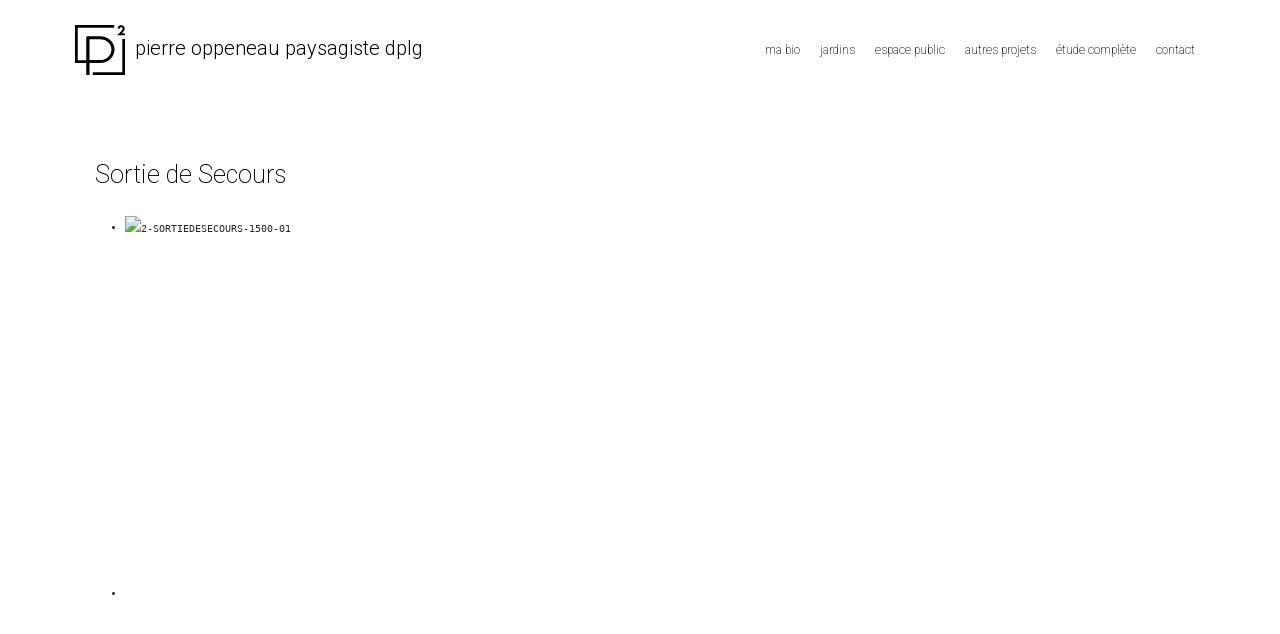

--- FILE ---
content_type: text/css
request_url: https://pop-dplg.com/templates/yoo_katana/css/custom.css
body_size: 397
content:
/* Copyright (C) YOOtheme GmbH, YOOtheme Proprietary Use License (http://www.yootheme.com/license) */

/* ========================================================================
  CSS Patrissia Design - Mars 2019
 ========================================================================== */


.uk-navbar-nav li a {text-transform:uppercase; font-size:12px !important;}



.uk-navbar-nav > li > a::before {
    height: 0;
}


.uk-nav-sub li a {font-size: 11px !important; text-transform:none; font-family:'Muli'}

.uk-nav-header:not(:first-child) {

    margin-top: 0px;

}


a i.uk-icon-search,
div.uk-text-center.uk-margin-bottom-large.tm-block.tm-block-primary p,
div.uk-text-center.uk-margin-bottom-large.tm-block.tm-block-primary a {color:#000 !important;}


div.uk-text-center.uk-margin-bottom-large.tm-block.tm-block-primary {background:white; padding: 10px 0 !important; }

div.wk-slideshow.wk-slideshow-inside {margin-bottom:100px;}

div.wk-slideshow.wk-slideshow-inside .nav {
    bottom: -70px;
}

.uk-nav ul a {

    padding: 1px 0;

}

.uk-dropdown {top: 65px; padding: 2px 15px 10px 15px;}
  
ul.uk-nav-sub {

    padding: 0 0 0 10px;

}

--- FILE ---
content_type: application/javascript
request_url: https://pop-dplg.com/templates/yoo_katana/warp/vendor/uikit/js/uikit.js
body_size: 13899
content:
(function(core){if(typeof define=="function"&&define.amd){define("uikit",function(){var uikit=window.UIkit||core(window,window.jQuery,window.document);uikit.load=function(res,req,onload,config){var resources=res.split(","),load=[],i,base=(config.config&&config.config.uikit&&config.config.uikit.base?config.config.uikit.base:"").replace(/\/+$/g,"");if(!base){throw new Error("Please define base path to UIkit in the requirejs config.")}for(i=0;i<resources.length;i+=1){var resource=resources[i].replace(/\./g,"/");load.push(base+"/components/"+resource)}req(load,function(){onload(uikit)})};return uikit})}if(!window.jQuery){throw new Error("UIkit requires jQuery")}if(window&&window.jQuery){core(window,window.jQuery,window.document)}})(function(global,$,doc){"use strict";var UI={},_UI=window.UIkit;UI.version="2.15.0";UI._prefix="uk";UI.noConflict=function(prefix){if(_UI){window.UIkit=_UI;$.UIkit=_UI;$.fn.uk=_UI.fn}if(prefix){}UI._prefix=prefix;return UI};UI.prefix=function(str){return typeof str=="string"?str.replace(/@/g,UI._prefix):str};UI.$=function(){if(arguments[0]&&typeof arguments[0]=="string"){arguments[0]=UI.prefix(arguments[0])}var obj=$.apply($,arguments),i;if(!obj.length){return obj}["find","filter","closest","attr","parent","parents","children","addClass","removeClass","toggleClass","hasClass","is","on","one"].forEach(function(m){var method=obj[m],result,collections=["find","filter","parent","parents","children","closest"];obj[m]=function(){for(i=0;i<arguments.length;i++){if(typeof arguments[i]=="string"){arguments[i]=UI.prefix(arguments[i])}}result=method.apply(this,arguments);return collections.indexOf(m)>-1?UI.$(result):result};return obj});return obj};UI.$doc=UI.$(document);UI.$win=UI.$(window);UI.$html=UI.$("html");UI.fn=function(command,options){var args=arguments,cmd=command.match(/^([a-z\-]+)(?:\.([a-z]+))?/i),component=cmd[1],method=cmd[2];if(!UI[component]){$.error("UIkit component ["+component+"] does not exist.");return this}return this.each(function(){var $this=$(this),data=$this.data(component);if(!data)$this.data(component,data=UI[component](this,method?undefined:options));if(method)data[method].apply(data,Array.prototype.slice.call(args,1))})};UI.support={};UI.support.transition=function(){var transitionEnd=function(){var element=doc.body||doc.documentElement,transEndEventNames={WebkitTransition:"webkitTransitionEnd",MozTransition:"transitionend",OTransition:"oTransitionEnd otransitionend",transition:"transitionend"},name;for(name in transEndEventNames){if(element.style[name]!==undefined)return transEndEventNames[name]}}();return transitionEnd&&{end:transitionEnd}}();UI.support.animation=function(){var animationEnd=function(){var element=doc.body||doc.documentElement,animEndEventNames={WebkitAnimation:"webkitAnimationEnd",MozAnimation:"animationend",OAnimation:"oAnimationEnd oanimationend",animation:"animationend"},name;for(name in animEndEventNames){if(element.style[name]!==undefined)return animEndEventNames[name]}}();return animationEnd&&{end:animationEnd}}();UI.support.requestAnimationFrame=window.requestAnimationFrame||window.webkitRequestAnimationFrame||window.mozRequestAnimationFrame||window.msRequestAnimationFrame||window.oRequestAnimationFrame||function(callback){setTimeout(callback,1e3/60)};UI.support.touch="ontouchstart"in window&&navigator.userAgent.toLowerCase().match(/mobile|tablet/)||global.DocumentTouch&&document instanceof global.DocumentTouch||global.navigator.msPointerEnabled&&global.navigator.msMaxTouchPoints>0||global.navigator.pointerEnabled&&global.navigator.maxTouchPoints>0||false;UI.support.mutationobserver=global.MutationObserver||global.WebKitMutationObserver||null;UI.Utils={};UI.Utils.str2json=function(str){return str.replace(/([\$\w]+)\s*:/g,function(_,$1){return'"'+$1+'":'}).replace(/'([^']+)'/g,function(_,$1){return'"'+$1+'"'})};UI.Utils.debounce=function(func,wait,immediate){var timeout;return function(){var context=this,args=arguments;var later=function(){timeout=null;if(!immediate)func.apply(context,args)};var callNow=immediate&&!timeout;clearTimeout(timeout);timeout=setTimeout(later,wait);if(callNow)func.apply(context,args)}};UI.Utils.removeCssRules=function(selectorRegEx){var idx,idxs,stylesheet,_i,_j,_k,_len,_len1,_len2,_ref;if(!selectorRegEx)return;setTimeout(function(){try{_ref=document.styleSheets;for(_i=0,_len=_ref.length;_i<_len;_i++){stylesheet=_ref[_i];idxs=[];stylesheet.cssRules=stylesheet.cssRules;for(idx=_j=0,_len1=stylesheet.cssRules.length;_j<_len1;idx=++_j){if(stylesheet.cssRules[idx].type===CSSRule.STYLE_RULE&&selectorRegEx.test(stylesheet.cssRules[idx].selectorText)){idxs.unshift(idx)}}for(_k=0,_len2=idxs.length;_k<_len2;_k++){stylesheet.deleteRule(idxs[_k])}}}catch(_error){}},0)};UI.Utils.isInView=function(element,options){var $element=$(element);if(!$element.is(":visible")){return false}var window_left=UI.$win.scrollLeft(),window_top=UI.$win.scrollTop(),offset=$element.offset(),left=offset.left,top=offset.top;options=$.extend({topoffset:0,leftoffset:0},options);if(top+$element.height()>=window_top&&top-options.topoffset<=window_top+UI.$win.height()&&left+$element.width()>=window_left&&left-options.leftoffset<=window_left+UI.$win.width()){return true}else{return false}};UI.Utils.checkDisplay=function(context,initanimation){var elements=UI.$("[data-@-margin], [data-@-grid-match], [data-@-grid-margin], [data-@-check-display]",context||document),animated;if(context&&!elements.length){elements=$(context)}elements.trigger("display.uk.check");if(initanimation){if(typeof initanimation!="string"){initanimation=UI.prefix('[class*="@-animation-"]')}elements.find(initanimation).each(function(){var ele=UI.$(this),cls=ele.attr("class"),anim=cls.match(/uk\-animation\-(.+)/);ele.removeClass(anim[0]).width();ele.addClass(anim[0])})}return elements};UI.Utils.options=function(string){if($.isPlainObject(string))return string;var start=string?string.indexOf("{"):-1,options={};if(start!=-1){try{options=JSON.parse(UI.Utils.str2json(string.substr(start)))}catch(e){}}return options};UI.Utils.animate=function(element,cls){var d=$.Deferred();element=UI.$(element);cls=UI.prefix(cls);element.css("display","none").addClass(cls).one(UI.support.animation.end,function(){element.removeClass(cls);d.resolve()}).width();element.css("display","");return d.promise()};UI.Utils.uid=function(prefix){return(prefix||"id")+(new Date).getTime()+"RAND"+Math.ceil(Math.random()*1e5)};UI.Utils.template=function(str,data){var tokens=str.replace(/\n/g,"\\n").replace(/\{\{\{\s*(.+?)\s*\}\}\}/g,"{{!$1}}").split(/(\{\{\s*(.+?)\s*\}\})/g),i=0,toc,cmd,prop,val,fn,output=[],openblocks=0;while(i<tokens.length){toc=tokens[i];if(toc.match(/\{\{\s*(.+?)\s*\}\}/)){i=i+1;toc=tokens[i];cmd=toc[0];prop=toc.substring(toc.match(/^(\^|\#|\!|\~|\:)/)?1:0);switch(cmd){case"~":output.push("for(var $i=0;$i<"+prop+".length;$i++) { var $item = "+prop+"[$i];");openblocks++;break;case":":output.push("for(var $key in "+prop+") { var $val = "+prop+"[$key];");openblocks++;break;case"#":output.push("if("+prop+") {");openblocks++;break;case"^":output.push("if(!"+prop+") {");openblocks++;break;case"/":output.push("}");openblocks--;break;case"!":output.push("__ret.push("+prop+");");break;default:output.push("__ret.push(escape("+prop+"));");break}}else{output.push("__ret.push('"+toc.replace(/\'/g,"\\'")+"');")}i=i+1}fn=new Function("$data",["var __ret = [];","try {","with($data){",!openblocks?output.join(""):'__ret = ["Not all blocks are closed correctly."]',"};","}catch(e){__ret = [e.message];}",'return __ret.join("").replace(/\\n\\n/g, "\\n");',"function escape(html) { return String(html).replace(/&/g, '&amp;').replace(/\"/g, '&quot;').replace(/</g, '&lt;').replace(/>/g, '&gt;');}"].join("\n"));return data?fn(data):fn};UI.Utils.events={};UI.Utils.events.click=UI.support.touch?"tap":"click";window.UIkit=UI;$.UIkit=UI;$.fn.uk=UI.fn;UI.langdirection=UI.$html.attr("dir")=="rtl"?"right":"left";UI.components={};UI.component=function(name,def){var fn=function(element,options){var $this=this;this.UIkit=UI;this.element=element?UI.$(element):null;this.options=$.extend(true,{},this.defaults,options);this.plugins={};if(this.element){this.element.data(name,this)}this.init();(this.options.plugins.length?this.options.plugins:Object.keys(fn.plugins)).forEach(function(plugin){if(fn.plugins[plugin].init){fn.plugins[plugin].init($this);$this.plugins[plugin]=true}});this.trigger("init.uk.component",[name,this]);return this};fn.plugins={};$.extend(true,fn.prototype,{defaults:{plugins:[]},boot:function(){},init:function(){},on:function(a1,a2,a3){return UI.$(this.element||this).on(a1,a2,a3)},one:function(a1,a2,a3){return UI.$(this.element||this).one(a1,a2,a3)},off:function(evt){return UI.$(this.element||this).off(evt)},trigger:function(evt,params){return UI.$(this.element||this).trigger(evt,params)},find:function(selector){return UI.$(this.element?this.element:[]).find(selector)},proxy:function(obj,methods){var $this=this;methods.split(" ").forEach(function(method){if(!$this[method])$this[method]=function(){return obj[method].apply(obj,arguments)}})},mixin:function(obj,methods){var $this=this;methods.split(" ").forEach(function(method){if(!$this[method])$this[method]=obj[method].bind($this)})}},def);this.components[name]=fn;this[name]=function(){var element,options;if(arguments.length){switch(arguments.length){case 1:if(typeof arguments[0]==="string"||arguments[0].nodeType||arguments[0]instanceof jQuery){element=$(arguments[0])}else{options=arguments[0]}break;case 2:element=$(arguments[0]);options=arguments[1];break}}if(element&&element.data(name)){return element.data(name)}return new UI.components[name](element,options)};if(UI.domready){UI.component.boot(name)}return fn};UI.plugin=function(component,name,def){this.components[component].plugins[name]=def};UI.component.boot=function(name){if(UI.components[name].prototype&&UI.components[name].prototype.boot&&!UI.components[name].booted){UI.components[name].prototype.boot.apply(UI,[]);UI.components[name].booted=true}};UI.component.bootComponents=function(){for(var component in UI.components){UI.component.boot(component)}};UI.domObservers=[];UI.domready=false;UI.ready=function(fn){UI.domObservers.push(fn);if(UI.domready){fn(document)}};UI.on=function(a1,a2,a3){if(a1&&a1.indexOf("ready.uk.dom")>-1&&UI.domready){a2.apply(UI.$doc)}return UI.$doc.on(a1,a2,a3)};UI.one=function(a1,a2,a3){if(a1&&a1.indexOf("ready.uk.dom")>-1&&UI.domready){a2.apply(UI.$doc);return UI.$doc}return UI.$doc.one(a1,a2,a3)};UI.trigger=function(evt,params){return UI.$doc.trigger(evt,params)};UI.domObserve=function(selector,fn){if(!UI.support.mutationobserver)return;fn=fn||function(){};UI.$(selector).each(function(){var element=this,$element=UI.$(element);if($element.data("observer")){return}try{var observer=new UI.support.mutationobserver(UI.Utils.debounce(function(mutations){fn.apply(element,[]);$element.trigger("changed.uk.dom")},50));observer.observe(element,{childList:true,subtree:true});$element.data("observer",observer)}catch(e){}})};$(function(){UI.$body=UI.$("body");UI.ready(function(context){UI.domObserve("[data-@-observe]")});UI.on("ready.uk.dom",function(){UI.domObservers.forEach(function(fn){fn(document)});if(UI.domready)UI.Utils.checkDisplay(document)});UI.on("changed.uk.dom",function(e){var ele=e.target;UI.domObservers.forEach(function(fn){fn(ele)});UI.Utils.checkDisplay(ele)});UI.trigger("beforeready.uk.dom");UI.component.bootComponents();setInterval(function(){var memory={x:window.pageXOffset,y:window.pageYOffset},dir;var fn=function(){if(memory.x!=window.pageXOffset||memory.y!=window.pageYOffset){dir={x:0,y:0};if(window.pageXOffset!=memory.x)dir.x=window.pageXOffset>memory.x?1:-1;if(window.pageYOffset!=memory.y)dir.y=window.pageYOffset>memory.y?1:-1;memory={dir:dir,x:window.pageXOffset,y:window.pageYOffset};UI.$doc.trigger("scrolling.uk.document",[memory])}};if(UI.support.touch){UI.$html.on("touchmove touchend MSPointerMove MSPointerUp pointermove pointerup",fn)}if(memory.x||memory.y)fn();return fn}(),15);UI.trigger("ready.uk.dom");if(UI.support.touch){if(navigator.userAgent.match(/(iPad|iPhone|iPod)/g)){UI.$win.on("load orientationchange resize",UI.Utils.debounce(function(){var fn=function(){$(UI.prefix(".@-height-viewport")).css("height",window.innerHeight);return fn};return fn()}(),100))}}UI.trigger("afterready.uk.dom");UI.domready=true});UI.$html.addClass(UI.support.touch?"@-touch":"@-notouch");if(UI.support.touch){var hoverset=false,exclude,selector=".@-overlay, .@-overlay-toggle, .@-caption-toggle, .@-animation-hover, .@-has-hover";UI.$html.on("touchstart MSPointerDown pointerdown",selector,function(){if(hoverset)UI.$(".@-hover").removeClass("@-hover");hoverset=UI.$(this).addClass("@-hover")}).on("touchend MSPointerUp pointerup",function(e){exclude=UI.$(e.target).parents(selector);if(hoverset)hoverset.not(exclude).removeClass("@-hover")})}return UI});(function($){if($.fn.swipeLeft){return}var touch={},touchTimeout,tapTimeout,swipeTimeout,longTapTimeout,longTapDelay=750,gesture;function swipeDirection(x1,x2,y1,y2){return Math.abs(x1-x2)>=Math.abs(y1-y2)?x1-x2>0?"Left":"Right":y1-y2>0?"Up":"Down"}function longTap(){longTapTimeout=null;if(touch.last){touch.el.trigger("longTap");touch={}}}function cancelLongTap(){if(longTapTimeout)clearTimeout(longTapTimeout);longTapTimeout=null}function cancelAll(){if(touchTimeout)clearTimeout(touchTimeout);if(tapTimeout)clearTimeout(tapTimeout);if(swipeTimeout)clearTimeout(swipeTimeout);if(longTapTimeout)clearTimeout(longTapTimeout);touchTimeout=tapTimeout=swipeTimeout=longTapTimeout=null;touch={}}function isPrimaryTouch(event){return event.pointerType==event.MSPOINTER_TYPE_TOUCH&&event.isPrimary}$(function(){var now,delta,deltaX=0,deltaY=0,firstTouch;if("MSGesture"in window){gesture=new MSGesture;gesture.target=document.body}$(document).on("MSGestureEnd gestureend",function(e){var swipeDirectionFromVelocity=e.originalEvent.velocityX>1?"Right":e.originalEvent.velocityX<-1?"Left":e.originalEvent.velocityY>1?"Down":e.originalEvent.velocityY<-1?"Up":null;if(swipeDirectionFromVelocity){touch.el.trigger("swipe");touch.el.trigger("swipe"+swipeDirectionFromVelocity)}}).on("touchstart MSPointerDown pointerdown",function(e){if(e.type=="MSPointerDown"&&!isPrimaryTouch(e.originalEvent))return;firstTouch=e.type=="MSPointerDown"||e.type=="pointerdown"?e:e.originalEvent.touches[0];now=Date.now();delta=now-(touch.last||now);touch.el=$("tagName"in firstTouch.target?firstTouch.target:firstTouch.target.parentNode);if(touchTimeout)clearTimeout(touchTimeout);touch.x1=firstTouch.pageX;touch.y1=firstTouch.pageY;if(delta>0&&delta<=250)touch.isDoubleTap=true;touch.last=now;longTapTimeout=setTimeout(longTap,longTapDelay);if(gesture&&(e.type=="MSPointerDown"||e.type=="pointerdown"||e.type=="touchstart")){gesture.addPointer(e.originalEvent.pointerId)}}).on("touchmove MSPointerMove pointermove",function(e){if(e.type=="MSPointerMove"&&!isPrimaryTouch(e.originalEvent))return;firstTouch=e.type=="MSPointerMove"||e.type=="pointermove"?e:e.originalEvent.touches[0];cancelLongTap();touch.x2=firstTouch.pageX;touch.y2=firstTouch.pageY;deltaX+=Math.abs(touch.x1-touch.x2);deltaY+=Math.abs(touch.y1-touch.y2)}).on("touchend MSPointerUp pointerup",function(e){if(e.type=="MSPointerUp"&&!isPrimaryTouch(e.originalEvent))return;cancelLongTap();if(touch.x2&&Math.abs(touch.x1-touch.x2)>30||touch.y2&&Math.abs(touch.y1-touch.y2)>30){swipeTimeout=setTimeout(function(){touch.el.trigger("swipe");touch.el.trigger("swipe"+swipeDirection(touch.x1,touch.x2,touch.y1,touch.y2));touch={}},0)}else if("last"in touch){if(isNaN(deltaX)||deltaX<30&&deltaY<30){tapTimeout=setTimeout(function(){var event=$.Event("tap");event.cancelTouch=cancelAll;touch.el.trigger(event);if(touch.isDoubleTap){touch.el.trigger("doubleTap");touch={}}else{touchTimeout=setTimeout(function(){touchTimeout=null;touch.el.trigger("singleTap");touch={}},250)}},0)}else{touch={}}deltaX=deltaY=0}}).on("touchcancel MSPointerCancel",cancelAll);$(window).on("scroll",cancelAll)});["swipe","swipeLeft","swipeRight","swipeUp","swipeDown","doubleTap","tap","singleTap","longTap"].forEach(function(eventName){$.fn[eventName]=function(callback){return $(this).on(eventName,callback)}})})(jQuery);(function($,UI){"use strict";var stacks=[];UI.component("stackMargin",{defaults:{cls:"@-margin-small-top"},boot:function(){UI.ready(function(context){UI.$("[data-@-margin]",context).each(function(){var ele=UI.$(this),obj;if(!ele.data("stackMargin")){obj=UI.stackMargin(ele,UI.Utils.options(ele.attr("data-@-margin")))}})})},init:function(){var $this=this;this.columns=this.element.children();if(!this.columns.length)return;UI.$win.on("resize orientationchange",function(){var fn=function(){$this.process()};$(function(){fn();UI.$win.on("load",fn)});return UI.Utils.debounce(fn,20)}());UI.$html.on("changed.uk.dom",function(e){$this.columns=$this.element.children();$this.process()});this.on("display.uk.check",function(e){$this.columns=$this.element.children();if(this.element.is(":visible"))this.process()}.bind(this));stacks.push(this)},process:function(){var $this=this;this.revert();var skip=false,firstvisible=this.columns.filter(":visible:first"),offset=firstvisible.length?firstvisible.position().top+firstvisible.outerHeight()-1:false;if(offset===false)return;this.columns.each(function(){var column=UI.$(this);if(column.is(":visible")){if(skip){column.addClass($this.options.cls)}else{if(column.position().top>=offset){skip=column.addClass($this.options.cls)}}}});return this},revert:function(){this.columns.removeClass(this.options.cls);return this}});UI.ready(function(){var iframes=[],check=function(){iframes.forEach(function(iframe){if(!iframe.is(":visible"))return;var width=iframe.parent().width(),iwidth=iframe.data("width"),ratio=width/iwidth,height=Math.floor(ratio*iframe.data("height"));iframe.css({height:width<iwidth?height:iframe.data("height")})})};UI.$win.on("resize",UI.Utils.debounce(check,15));return function(context){UI.$("iframe.@-responsive-width",context).each(function(){var iframe=$(this);if(!iframe.data("responsive")&&iframe.attr("width")&&iframe.attr("height")){iframe.data("width",iframe.attr("width"));iframe.data("height",iframe.attr("height"));iframe.data("responsive",true);iframes.push(iframe)}});check()}}())})(jQuery,UIkit);(function($,UI){"use strict";UI.component("smoothScroll",{boot:function(){UI.$html.on("click.smooth-scroll.uikit","[data-@-smooth-scroll]",function(e){var ele=UI.$(this);if(!ele.data("smoothScroll")){var obj=UI.smoothScroll(ele,UI.Utils.options(ele.attr("data-@-smooth-scroll")));ele.trigger("click")}return false})},init:function(){var $this=this;this.on("click",function(e){e.preventDefault();scrollToElement(UI.$(this.hash).length?UI.$(this.hash):UI.$("body"),$this.options)})}});function scrollToElement(ele,options){options=$.extend({duration:1e3,transition:"easeOutExpo",offset:0,complete:function(){}},options);var target=ele.offset().top-options.offset,docheight=UI.$doc.height(),winheight=window.innerHeight;if(target+winheight>docheight){target=docheight-winheight}UI.$("html,body").stop().animate({scrollTop:target},options.duration,options.transition).promise().done(options.complete)}UI.Utils.scrollToElement=scrollToElement;if(!$.easing.easeOutExpo){$.easing.easeOutExpo=function(x,t,b,c,d){return t==d?b+c:c*(-Math.pow(2,-10*t/d)+1)+b}}})(jQuery,UIkit);(function($,UI){"use strict";var $win=UI.$win,$doc=UI.$doc,scrollspies=[],checkScrollSpy=function(){for(var i=0;i<scrollspies.length;i++){UI.support.requestAnimationFrame.apply(window,[scrollspies[i].check])}};UI.component("scrollspy",{defaults:{cls:"@-scrollspy-inview",initcls:"@-scrollspy-init-inview",topoffset:0,leftoffset:0,repeat:false,delay:0},boot:function(){$doc.on("scrolling.uk.document",checkScrollSpy);$win.on("resize orientationchange",UI.Utils.debounce(checkScrollSpy,50));UI.ready(function(context){UI.$("[data-@-scrollspy]",context).each(function(){var element=UI.$(this);if(!element.data("scrollspy")){var obj=UI.scrollspy(element,UI.Utils.options(element.attr("data-@-scrollspy")))}})})},init:function(){var $this=this,idle,inviewstate,initinview,fn=function(){var inview=UI.Utils.isInView($this.element,$this.options);if(inview&&!inviewstate){if(idle)clearTimeout(idle);if(!initinview){$this.element.addClass($this.options.initcls);$this.offset=$this.element.offset();initinview=true;$this.trigger("init.uk.scrollspy")}idle=setTimeout(function(){if(inview){$this.element.addClass("@-scrollspy-inview").addClass($this.options.cls).width()}},$this.options.delay);inviewstate=true;$this.trigger("inview.uk.scrollspy")}if(!inview&&inviewstate&&$this.options.repeat){$this.element.removeClass("@-scrollspy-inview").removeClass($this.options.cls);inviewstate=false;$this.trigger("outview.uk.scrollspy")}};fn();this.check=fn;scrollspies.push(this)}});var scrollspynavs=[],checkScrollSpyNavs=function(){for(var i=0;i<scrollspynavs.length;i++){UI.support.requestAnimationFrame.apply(window,[scrollspynavs[i].check])}};UI.component("scrollspynav",{defaults:{cls:"@-active",closest:false,topoffset:0,leftoffset:0,smoothscroll:false},boot:function(){$doc.on("scrolling.uk.document",checkScrollSpyNavs);$win.on("resize orientationchange",UI.Utils.debounce(checkScrollSpyNavs,50));UI.ready(function(context){UI.$("[data-@-scrollspy-nav]",context).each(function(){var element=UI.$(this);if(!element.data("scrollspynav")){var obj=UI.scrollspynav(element,UI.Utils.options(element.attr("data-@-scrollspy-nav")))}})})},init:function(){var ids=[],links=this.find("a[href^='#']").each(function(){ids.push($(this).attr("href"))}),targets=$(ids.join(",")),clsActive=UI.prefix(this.options.cls),clsClosest=UI.prefix(this.options.closest||this.options.closest);var $this=this,inviews,fn=function(){inviews=[];for(var i=0;i<targets.length;i++){if(UI.Utils.isInView(targets.eq(i),$this.options)){inviews.push(targets.eq(i))}}if(inviews.length){var navitems,scrollTop=$win.scrollTop(),target=function(){for(var i=0;i<inviews.length;i++){if(inviews[i].offset().top>=scrollTop){return inviews[i]}}}();if(!target)return;if($this.options.closest){links.closest(clsClosest).removeClass(clsActive);navitems=links.filter("a[href='#"+target.attr("id")+"']").closest(clsClosest).addClass(clsActive)}else{navitems=links.removeClass(clsActive).filter("a[href='#"+target.attr("id")+"']").addClass(clsActive)}$this.element.trigger("inview.uk.scrollspynav",[target,navitems])}};if(this.options.smoothscroll&&UI.smoothScroll){links.each(function(){UI.smoothScroll(this,$this.options.smoothscroll)})}fn();this.element.data("scrollspynav",this);this.check=fn;scrollspynavs.push(this)}})})(jQuery,UIkit);(function(global,$,UI){"use strict";var togglers=[];UI.component("toggle",{defaults:{target:false,cls:"@-hidden",animation:false,duration:200},boot:function(){UI.ready(function(context){UI.$("[data-@-toggle]",context).each(function(){var ele=UI.$(this);if(!ele.data("toggle")){var obj=UI.toggle(ele,UI.Utils.options(ele.attr("data-@-toggle")))}});setTimeout(function(){togglers.forEach(function(toggler){toggler.getTogglers()})},0)})},init:function(){var $this=this;this.getTogglers();this.on("click",function(e){if($this.element.is('a[href="#"]'))e.preventDefault();$this.toggle()});togglers.push(this)},toggle:function(){if(!this.totoggle.length)return;if(this.options.animation&&UI.support.animation){var $this=this,animations=UI.prefix(this.options.animation).split(",");if(animations.length==1){animations[1]=animations[0]}animations[0]=animations[0].trim();animations[1]=animations[1].trim();this.totoggle.css("animation-duration",this.options.duration+"ms");if(this.totoggle.hasClass(this.options.cls)){this.totoggle.toggleClass(this.options.cls);this.totoggle.each(function(){UI.Utils.animate(this,animations[0]).then(function(){$(this).css("animation-duration","");UI.Utils.checkDisplay(this)})})}else{this.totoggle.each(function(){UI.Utils.animate(this,animations[1]+" @-animation-reverse").then(function(){UI.$(this).toggleClass($this.options.cls).css("animation-duration","");UI.Utils.checkDisplay(this)}.bind(this))})}}else{this.totoggle.toggleClass(this.options.cls);UI.Utils.checkDisplay(this.totoggle)}},getTogglers:function(){this.totoggle=this.options.target?UI.$(this.options.target):[]}})})(this,jQuery,UIkit);(function($,UI){"use strict";UI.component("alert",{defaults:{fade:true,duration:200,trigger:".@-alert-close"},boot:function(){UI.$html.on("click.alert.uikit","[data-@-alert]",function(e){var ele=UI.$(this);if(!ele.data("alert")){var alert=UI.alert(ele,UI.Utils.options(ele.attr("data-@-alert")));if(UI.$(e.target).is(alert.options.trigger)){e.preventDefault();alert.close()}}})},init:function(){var $this=this;this.on("click",this.options.trigger,function(e){e.preventDefault();$this.close()})},close:function(){var element=this.trigger("close.uk.alert"),removeElement=function(){this.trigger("closed.uk.alert").remove()}.bind(this);if(this.options.fade){element.css("overflow","hidden").css("max-height",element.height()).animate({height:0,opacity:0,"padding-top":0,"padding-bottom":0,"margin-top":0,"margin-bottom":0},this.options.duration,removeElement)}else{removeElement()}}})})(jQuery,UIkit);(function($,UI){"use strict";UI.component("buttonRadio",{defaults:{target:".@-button"},boot:function(){UI.$html.on("click.buttonradio.uikit","[data-@-button-radio]",function(e){var ele=UI.$(this);if(!ele.data("buttonRadio")){var obj=UI.buttonRadio(ele,UI.Utils.options(ele.attr("data-@-button-radio"))),target=UI.$(e.target);if(target.is(obj.options.target)){target.trigger("click")}}})},init:function(){var $this=this;this.on("click",this.options.target,function(e){var ele=UI.$(this);if(ele.is('a[href="#"]'))e.preventDefault();$this.find($this.options.target).not(ele).removeClass(UI.prefix("@-active")).blur();$this.trigger("change.uk.button",[ele.addClass("@-active")])})},getSelected:function(){return this.find(".@-active")}});UI.component("buttonCheckbox",{defaults:{target:".@-button"},boot:function(){UI.$html.on("click.buttoncheckbox.uikit","[data-@-button-checkbox]",function(e){var ele=UI.$(this);if(!ele.data("buttonCheckbox")){var obj=UI.buttonCheckbox(ele,UI.Utils.options(ele.attr("data-@-button-checkbox"))),target=UI.$(e.target);if(target.is(obj.options.target)){ele.trigger("change.uk.button",[target.toggleClass("@-active").blur()])}}})},init:function(){var $this=this;this.on("click",this.options.target,function(e){if($(this).is('a[href="#"]'))e.preventDefault();$this.trigger("change.uk.button",[UI.$(this).toggleClass("@-active").blur()])})},getSelected:function(){return this.find(".@-active")}});UI.component("button",{defaults:{},boot:function(){UI.$html.on("click.button.uikit","[data-@-button]",function(e){var ele=UI.$(this);if(!ele.data("button")){var obj=UI.button(ele,UI.Utils.options(ele.attr("data-@-button")));ele.trigger("click")}})},init:function(){var $this=this;this.on("click",function(e){if($this.element.is('a[href="#"]'))e.preventDefault();$this.toggle();$this.trigger("change.uk.button",[$this.element.blur().hasClass("@-active")])})},toggle:function(){this.element.toggleClass("@-active")}})})(jQuery,UIkit);(function($,UI){"use strict";var active=false,hoverIdle;UI.component("dropdown",{defaults:{mode:"hover",remaintime:800,justify:false,boundary:UI.$win,delay:0},remainIdle:false,boot:function(){var triggerevent=UI.support.touch?"click":"mouseenter";UI.$html.on(triggerevent+".dropdown.uikit","[data-@-dropdown]",function(e){var ele=UI.$(this);if(!ele.data("dropdown")){var dropdown=UI.dropdown(ele,UI.Utils.options(ele.attr("data-@-dropdown")));if(triggerevent=="click"||triggerevent=="mouseenter"&&dropdown.options.mode=="hover"){dropdown.element.trigger(triggerevent)}if(dropdown.element.find(".@-dropdown").length){e.preventDefault()}}})},init:function(){var $this=this;this.dropdown=this.find(".@-dropdown");this.centered=this.dropdown.hasClass("@-dropdown-center");this.justified=this.options.justify?UI.$(this.options.justify):false;this.boundary=UI.$(this.options.boundary);this.flipped=this.dropdown.hasClass("@-dropdown-flip");if(!this.boundary.length){this.boundary=UI.$win}if(this.options.mode=="click"||UI.support.touch){this.on("click",function(e){var $target=UI.$(e.target);if(!$target.parents(".@-dropdown").length){if($target.is("a[href='#']")||$target.parent().is("a[href='#']")||$this.dropdown.length&&!$this.dropdown.is(":visible")){e.preventDefault()}$target.blur()}if(!$this.element.hasClass("@-open")){$this.show()}else{if($target.is("a:not(.js-@-prevent)")||$target.is(".@-dropdown-close")||!$this.dropdown.find(e.target).length){$this.hide()}}})}else{this.on("mouseenter",function(e){if($this.remainIdle){clearTimeout($this.remainIdle)}if(hoverIdle){clearTimeout(hoverIdle)}hoverIdle=setTimeout($this.show.bind($this),$this.options.delay)}).on("mouseleave",function(){if(hoverIdle){clearTimeout(hoverIdle)}$this.remainIdle=setTimeout(function(){$this.hide()},$this.options.remaintime)}).on("click",function(e){var $target=$(e.target);if($this.remainIdle){clearTimeout($this.remainIdle)}if($target.is("a[href='#']")||$target.parent().is("a[href='#']")){e.preventDefault()}$this.show()})}},show:function(){UI.$html.off("click.outer.dropdown");if(active&&active[0]!=this.element[0]){active.removeClass("@-open")}if(hoverIdle){clearTimeout(hoverIdle)}this.checkDimensions();this.element.addClass("@-open");this.trigger("show.uk.dropdown",[this]);UI.Utils.checkDisplay(this.dropdown,true);active=this.element;this.registerOuterClick()},hide:function(){this.element.removeClass("@-open");this.remainIdle=false;if(active&&active[0]==this.element[0])active=false},registerOuterClick:function(){var $this=this;UI.$html.off("click.outer.dropdown");setTimeout(function(){UI.$html.on("click.outer.dropdown",function(e){if(hoverIdle){clearTimeout(hoverIdle)}var $target=UI.$(e.target);if(active&&active[0]==$this.element[0]&&($target.is("a:not(.js-@-prevent)")||$target.is(".@-dropdown-close")||!$this.dropdown.find(e.target).length)){$this.hide();UI.$html.off("click.outer.dropdown")}})},10)},checkDimensions:function(){if(!this.dropdown.length)return;if(this.justified&&this.justified.length){this.dropdown.css("min-width","")}var $this=this,dropdown=this.dropdown.css("margin-"+UI.langdirection,""),offset=dropdown.show().offset(),width=dropdown.outerWidth(),boundarywidth=this.boundary.width(),boundaryoffset=this.boundary.offset()?this.boundary.offset().left:0;if(this.centered){dropdown.css("margin-"+UI.langdirection,(parseFloat(width)/2-dropdown.parent().width()/2)*-1);offset=dropdown.offset();if(width+offset.left>boundarywidth||offset.left<0){dropdown.css("margin-"+UI.langdirection,"");offset=dropdown.offset()}}if(this.justified&&this.justified.length){var jwidth=this.justified.outerWidth();dropdown.css("min-width",jwidth);if(UI.langdirection=="right"){var right1=boundarywidth-(this.justified.offset().left+jwidth),right2=boundarywidth-(dropdown.offset().left+dropdown.outerWidth());dropdown.css("margin-right",right1-right2)}else{dropdown.css("margin-left",this.justified.offset().left-offset.left)}offset=dropdown.offset()}if(width+(offset.left-boundaryoffset)>boundarywidth){dropdown.addClass("@-dropdown-flip");offset=dropdown.offset()}if(offset.left-boundaryoffset<0){dropdown.addClass("@-dropdown-stack");if(dropdown.hasClass("@-dropdown-flip")){if(!this.flipped){dropdown.removeClass("@-dropdown-flip");offset=dropdown.offset();dropdown.addClass("@-dropdown-flip")}setTimeout(function(){if(dropdown.offset().left-boundaryoffset<0||!$this.flipped&&dropdown.outerWidth()+(offset.left-boundaryoffset)<boundarywidth){dropdown.removeClass("@-dropdown-flip")}},0)}this.trigger("stack.uk.dropdown",[this])}dropdown.css("display","")}})})(jQuery,UIkit);(function($,UI){"use strict";var grids=[];UI.component("gridMatchHeight",{defaults:{target:false,row:true},boot:function(){UI.ready(function(context){UI.$("[data-@-grid-match]",context).each(function(){var grid=UI.$(this),obj;if(!grid.data("gridMatchHeight")){obj=UI.gridMatchHeight(grid,UI.Utils.options(grid.attr("data-@-grid-match")))
}})})},init:function(){var $this=this;this.columns=this.element.children();this.elements=this.options.target?this.find(this.options.target):this.columns;if(!this.columns.length)return;UI.$win.on("resize orientationchange",function(){var fn=function(){$this.match()};$(function(){fn();UI.$win.on("load",fn)});return UI.Utils.debounce(fn,50)}());UI.$html.on("changed.uk.dom",function(e){$this.columns=$this.element.children();$this.elements=$this.options.target?$this.find($this.options.target):$this.columns;$this.match()});this.on("display.uk.check",function(e){if(this.element.is(":visible"))this.match()}.bind(this));grids.push(this)},match:function(){this.revert();var firstvisible=this.columns.filter(":visible:first");if(!firstvisible.length)return;var stacked=Math.ceil(100*parseFloat(firstvisible.css("width"))/parseFloat(firstvisible.parent().css("width")))>=100?true:false,max=0,$this=this;if(stacked)return;if(this.options.row){this.element.width();setTimeout(function(){var lastoffset=false,group=[];$this.elements.each(function(i){var ele=$(this),offset=ele.offset().top;if(offset!=lastoffset&&group.length){$this.matchHeights($(group));group=[];offset=ele.offset().top}group.push(ele);lastoffset=offset});if(group.length){$this.matchHeights($(group))}},0)}else{this.matchHeights(this.elements)}return this},revert:function(){this.elements.css("min-height","");return this},matchHeights:function(elements){if(elements.length<2)return;var max=0;elements.each(function(){max=Math.max(max,$(this).outerHeight())}).each(function(i){var element=$(this),height=max-(element.outerHeight()-element.height());element.css("min-height",height+"px")})}});UI.component("gridMargin",{defaults:{cls:"@-grid-margin"},boot:function(){UI.ready(function(context){UI.$("[data-@-grid-margin]",context).each(function(){var grid=UI.$(this),obj;if(!grid.data("gridMargin")){obj=UI.gridMargin(grid,UI.Utils.options(grid.attr("data-@-grid-margin")))}})})},init:function(){var $this=this;var stackMargin=UI.stackMargin(this.element,this.options)}})})(jQuery,UIkit);(function($,UI){"use strict";var active=false,$html=UI.$html,body;UI.component("modal",{defaults:{keyboard:true,bgclose:true,minScrollHeight:150,center:false},scrollable:false,transition:false,init:function(){if(!body)body=$("body");var $this=this;this.transition=UI.support.transition;this.paddingdir="padding-"+(UI.langdirection=="left"?"right":"left");this.dialog=this.find(".@-modal-dialog");this.on("click",".@-modal-close",function(e){e.preventDefault();$this.hide()}).on("click",function(e){var target=$(e.target);if(target[0]==$this.element[0]&&$this.options.bgclose){$this.hide()}})},toggle:function(){return this[this.isActive()?"hide":"show"]()},show:function(){var $this=this;if(this.isActive())return;if(active)active.hide(true);this.element.removeClass("@-open").show();this.resize();active=this;$html.addClass("@-modal-page").height();this.element.addClass("@-open").trigger("show.uk.modal");UI.Utils.checkDisplay(this.dialog,true);return this},hide:function(force){if(!this.isActive())return;if(!force&&UI.support.transition){var $this=this;this.one(UI.support.transition.end,function(){$this._hide()}).removeClass("@-open")}else{this._hide()}return this},resize:function(){var bodywidth=body.width();this.scrollbarwidth=window.innerWidth-bodywidth;body.css(this.paddingdir,this.scrollbarwidth);this.element.css("overflow-y",this.scrollbarwidth?"scroll":"auto");if(!this.updateScrollable()&&this.options.center){var dh=this.dialog.outerHeight(),pad=parseInt(this.dialog.css("margin-top"),10)+parseInt(this.dialog.css("margin-bottom"),10);if(dh+pad<window.innerHeight){this.dialog.css({top:window.innerHeight/2-dh/2-pad})}else{this.dialog.css({top:""})}}},updateScrollable:function(){var scrollable=this.dialog.find(".@-overflow-container:visible:first");if(scrollable.length){scrollable.css("height",0);var offset=Math.abs(parseInt(this.dialog.css("margin-top"),10)),dh=this.dialog.outerHeight(),wh=window.innerHeight,h=wh-2*(offset<20?20:offset)-dh;scrollable.css("height",h<this.options.minScrollHeight?"":h);return true}return false},_hide:function(){this.element.hide().removeClass("@-open");$html.removeClass("@-modal-page");body.css(this.paddingdir,"");if(active===this)active=false;this.trigger("hide.uk.modal")},isActive:function(){return active==this}});UI.component("modalTrigger",{boot:function(){UI.$html.on("click.modal.uikit","[data-@-modal]",function(e){var ele=UI.$(this);if(ele.is("a")){e.preventDefault()}if(!ele.data("modalTrigger")){var modal=UI.modalTrigger(ele,UI.Utils.options(ele.attr("data-@-modal")));modal.show()}});UI.$html.on("keydown.modal.uikit",function(e){if(active&&e.keyCode===27&&active.options.keyboard){e.preventDefault();active.hide()}});UI.$win.on("resize orientationchange",UI.Utils.debounce(function(){if(active)active.resize()},150))},init:function(){var $this=this;this.options=$.extend({target:$this.element.is("a")?$this.element.attr("href"):false},this.options);this.modal=UI.modal(this.options.target,this.options);this.on("click",function(e){e.preventDefault();$this.show()});this.proxy(this.modal,"show hide isActive")}});UI.modal.dialog=function(content,options){var modal=UI.modal(UI.$(UI.modal.dialog.template).appendTo("body"),options);modal.on("hide.uk.modal",function(){if(modal.persist){modal.persist.appendTo(modal.persist.data("modalPersistParent"));modal.persist=false}modal.element.remove()});setContent(content,modal);return modal};UI.modal.dialog.template='<div class="@-modal"><div class="@-modal-dialog"></div></div>';UI.modal.alert=function(content,options){UI.modal.dialog(['<div class="@-margin @-modal-content">'+String(content)+"</div>",'<div class="@-modal-buttons"><button class="@-button @-button-primary @-modal-close">Ok</button></div>'].join("").replace(/@-/g,UI._prefix+"-").replace(/@-/g,UI._prefix+"-"),$.extend({bgclose:false,keyboard:false},options)).show()};UI.modal.confirm=function(content,onconfirm,options){onconfirm=$.isFunction(onconfirm)?onconfirm:function(){};var modal=UI.modal.dialog(['<div class="@-margin @-modal-content">'+String(content)+"</div>",'<div class="@-modal-buttons"><button class="@-button @-button-primary js-modal-confirm">Ok</button> <button class="@-button @-modal-close">Cancel</button></div>'].join("").replace(/@-/g,UI._prefix+"-"),$.extend({bgclose:false,keyboard:false},options));modal.element.find(".js-modal-confirm").on("click",function(){onconfirm();modal.hide()});modal.show()};function setContent(content,modal){if(!modal)return;if(typeof content==="object"){content=content instanceof jQuery?content:UI.$(content);if(content.parent().length){modal.persist=content;modal.persist.data("modalPersistParent",content.parent())}}else if(typeof content==="string"||typeof content==="number"){content=$("<div></div>").html(content)}else{content=$("<div></div>").html("UIkit.modal Error: Unsupported data type: "+typeof content)}content.appendTo(modal.element.find(".@-modal-dialog"));return modal}})(jQuery,UIkit);(function($,UI){"use strict";UI.component("nav",{defaults:{toggle:">li.@-parent > a[href='#']",lists:">li.@-parent > ul",multiple:false},boot:function(){UI.ready(function(context){UI.$("[data-@-nav]",context).each(function(){var nav=UI.$(this);if(!nav.data("nav")){var obj=UI.nav(nav,UI.Utils.options(nav.attr("data-@-nav")))}})})},init:function(){var $this=this;this.on("click",this.options.toggle,function(e){e.preventDefault();var ele=UI.$(this);$this.open(ele.parent()[0]==$this.element[0]?ele:ele.parent("li"))});this.find(this.options.lists).each(function(){var $ele=UI.$(this),parent=$ele.parent(),active=parent.hasClass("@-active");$ele.wrap('<div style="overflow:hidden;height:0;position:relative;"></div>');parent.data("list-container",$ele.parent());if(active)$this.open(parent,true)})},open:function(li,noanimation){var element=this.element,$li=UI.$(li);if(!this.options.multiple){element.children(".@-open").not(li).each(function(){var ele=UI.$(this);if(ele.data("list-container")){ele.data("list-container").stop().animate({height:0},function(){UI.$(this).parent().removeClass("@-open")})}})}$li.toggleClass("@-open");if($li.data("list-container")){if(noanimation){$li.data("list-container").stop().height($li.hasClass("@-open")?"auto":0)}else{$li.data("list-container").stop().animate({height:$li.hasClass("@-open")?getHeight($li.data("list-container").find("ul:first")):0})}}}});function getHeight(ele){var $ele=UI.$(ele),height="auto";if($ele.is(":visible")){height=$ele.outerHeight()}else{var tmp={position:$ele.css("position"),visibility:$ele.css("visibility"),display:$ele.css("display")};height=$ele.css({position:"absolute",visibility:"hidden",display:"block"}).outerHeight();$ele.css(tmp)}return height}})(jQuery,UIkit);(function($,UI){"use strict";var scrollpos={x:window.scrollX,y:window.scrollY},$win=UI.$win,$doc=UI.$doc,$html=UI.$html,Offcanvas={show:function(element){element=UI.$(element);if(!element.length)return;var $body=UI.$("body"),bar=element.find(".@-offcanvas-bar:first"),rtl=UI.langdirection=="right",flip=bar.hasClass("@-offcanvas-bar-flip")?-1:1,dir=flip*(rtl?-1:1);scrollpos={x:window.pageXOffset,y:window.pageYOffset};element.addClass("@-active");$body.css({width:window.innerWidth,height:window.innerHeight}).addClass("@-offcanvas-page");$body.css(rtl?"margin-right":"margin-left",(rtl?-1:1)*(bar.outerWidth()*dir)).width();$html.css("margin-top",scrollpos.y*-1);bar.addClass("@-offcanvas-bar-show");this._initElement(element);$doc.trigger("show.uk.offcanvas",[element,bar])},hide:function(force){var $body=UI.$("body"),panel=UI.$(".@-offcanvas.@-active"),rtl=UI.langdirection=="right",bar=panel.find(".@-offcanvas-bar:first"),finalize=function(){$body.removeClass("@-offcanvas-page").css({width:"",height:"","margin-left":"","margin-right":""});panel.removeClass("@-active");bar.removeClass("@-offcanvas-bar-show");$html.css("margin-top","");window.scrollTo(scrollpos.x,scrollpos.y);UI.$doc.trigger("hide.uk.offcanvas",[panel,bar])};if(!panel.length)return;if(UI.support.transition&&!force){$body.one(UI.support.transition.end,function(){finalize()}).css(rtl?"margin-right":"margin-left","");setTimeout(function(){bar.removeClass("@-offcanvas-bar-show")},0)}else{finalize()}},_initElement:function(element){if(element.data("OffcanvasInit"))return;element.on("click.uk.offcanvas swipeRight.uk.offcanvas swipeLeft.uk.offcanvas",function(e){var target=UI.$(e.target);if(!e.type.match(/swipe/)){if(!target.hasClass("@-offcanvas-close")){if(target.hasClass("@-offcanvas-bar"))return;if(target.parents(".@-offcanvas-bar:first").length)return}}e.stopImmediatePropagation();Offcanvas.hide()});element.on("click","a[href^='#']",function(e){var element=$(this),href=element.attr("href");if(href=="#"){return}UI.$doc.one("hide.uk.offcanvas",function(){var target=$(href);if(!target.length){target=UI.$('[name="'+href.replace("#","")+'"]')}if(UI.Utils.scrollToElement&&target.length){UI.Utils.scrollToElement(target)}else{window.location.href=href}});Offcanvas.hide()});element.data("OffcanvasInit",true)}};UI.component("offcanvasTrigger",{boot:function(){$html.on("click.offcanvas.uikit","[data-@-offcanvas]",function(e){e.preventDefault();var ele=UI.$(this);if(!ele.data("offcanvasTrigger")){var obj=UI.offcanvasTrigger(ele,UI.Utils.options(ele.attr("data-@-offcanvas")));ele.trigger("click")}});$html.on("keydown.uk.offcanvas",function(e){if(e.keyCode===27){Offcanvas.hide()}})},init:function(){var $this=this;this.options=$.extend({target:$this.element.is("a")?$this.element.attr("href"):false},this.options);this.on("click",function(e){e.preventDefault();Offcanvas.show($this.options.target)})}});UI.offcanvas=Offcanvas})(jQuery,UIkit);(function($,UI){"use strict";var Animations;UI.component("switcher",{defaults:{connect:false,toggle:">*",active:0,animation:false,duration:200},animating:false,boot:function(){UI.ready(function(context){UI.$("[data-@-switcher]",context).each(function(){var switcher=UI.$(this);if(!switcher.data("switcher")){var obj=UI.switcher(switcher,UI.Utils.options(switcher.attr("data-@-switcher")))}})})},init:function(){var $this=this;this.on("click",this.options.toggle,function(e){e.preventDefault();$this.show(this)});if(this.options.connect){this.connect=UI.$(this.options.connect);this.connect.find(".@-active").removeClass(".@-active");if(this.connect.length){this.connect.on("click","[data-@-switcher-item]",function(e){e.preventDefault();var item=UI.$(this).data(UI._prefix+"SwitcherItem");if($this.index==item)return;switch(item){case"next":case"previous":$this.show($this.index+(item=="next"?1:-1));break;default:$this.show(item)}})}var toggles=this.find(this.options.toggle),active=toggles.filter(".@-active");if(active.length){this.show(active,false)}else{if(this.options.active===false)return;active=toggles.eq(UI.prefix(this.options.active));this.show(active.length?active:toggles.eq(0),false)}}},show:function(tab,animate){if(this.animating){return}if(isNaN(tab)){tab=UI.$(tab)}else{var togglers=this.find(this.options.toggle);tab=tab<0?togglers.length-1:tab;tab=togglers.eq(togglers[tab]?tab:0)}var $this=this,active=UI.$(tab),animation=Animations[this.options.animation]||function(current,next){if(!$this.options.animation){return Animations.none.apply($this)}var anim=$this.options.animation.split(",");if(anim.length==1){anim[1]=anim[0]}anim[0]=anim[0].trim();anim[1]=anim[1].trim();return coreAnimation.apply($this,[anim,current,next])};if(animate===false||!UI.support.animation){animation=Animations.none}if(active.hasClass("@-disabled"))return;this.find(this.options.toggle).filter(".@-active").removeClass("@-active");active.addClass("@-active");if(this.options.connect&&this.connect.length){this.index=this.find(this.options.toggle).index(active);if(this.index==-1){this.index=0}this.connect.each(function(){var container=UI.$(this),children=UI.$(container.children()),current=UI.$(children.filter(".@-active")),next=UI.$(children.eq($this.index));$this.animating=true;animation.apply($this,[current,next]).then(function(){current.removeClass("@-active");next.addClass("@-active");UI.Utils.checkDisplay(next,true);$this.animating=false})})}this.trigger("show.uk.switcher",[active])}});Animations={none:function(){var d=$.Deferred();d.resolve();return d.promise()},fade:function(current,next){return coreAnimation.apply(this,["@-animation-fade",current,next])},"slide-bottom":function(current,next){return coreAnimation.apply(this,["@-animation-slide-bottom",current,next])},"slide-top":function(current,next){return coreAnimation.apply(this,["@-animation-slide-top",current,next])},"slide-vertical":function(current,next,dir){var anim=["@-animation-slide-top","@-animation-slide-bottom"];if(current&&current.index()>next.index()){anim.reverse()}return coreAnimation.apply(this,[anim,current,next])},"slide-left":function(current,next){return coreAnimation.apply(this,["@-animation-slide-left",current,next])},"slide-right":function(current,next){return coreAnimation.apply(this,["@-animation-slide-right",current,next])},"slide-horizontal":function(current,next,dir){var anim=["@-animation-slide-left","@-animation-slide-right"];if(current&&current.index()>next.index()){anim.reverse()}return coreAnimation.apply(this,[anim,current,next])},scale:function(current,next){return coreAnimation.apply(this,["@-animation-scale-up",current,next])}};UI.switcher.animations=Animations;function coreAnimation(cls,current,next){var d=$.Deferred(),clsIn=UI.prefix(cls),clsOut=cls,release;if(next[0]===current[0]){d.resolve();return d.promise()}if(typeof cls=="object"){clsIn=cls[0];clsOut=cls[1]||cls[0]}release=function(){if(current)current.hide().removeClass(UI.prefix("@-active "+clsOut+" @-animation-reverse"));next.addClass(clsIn).one(UI.support.animation.end,function(){next.removeClass(""+clsIn+"").css({opacity:"",display:""});d.resolve();if(current)current.css({opacity:"",display:""})}.bind(this)).show()};next.css("animation-duration",this.options.duration+"ms");if(current&&current.length){current.css("animation-duration",this.options.duration+"ms");current.css("display","none").addClass(UI.prefix(clsOut+" @-animation-reverse")).one(UI.support.animation.end,function(){release()}.bind(this)).css("display","")}else{next.addClass("@-active");release()}return d.promise()}})(jQuery,UIkit);(function($,UI){"use strict";UI.component("tab",{defaults:{target:">li:not(.@-tab-responsive, .@-disabled)",connect:false,active:0,animation:false,duration:200},boot:function(){UI.ready(function(context){UI.$("[data-@-tab]",context).each(function(){var tab=UI.$(this);if(!tab.data("tab")){var obj=UI.tab(tab,UI.Utils.options(tab.attr("data-@-tab")))}})})},init:function(){var $this=this;this.on("click",this.options.target,function(e){e.preventDefault();$this.find($this.options.target).not(this).removeClass(UI.prefix("@-active")).blur();$this.trigger("change.uk.tab",[UI.$(this).addClass("@-active")])});if(this.options.connect){this.connect=$(this.options.connect)}this.responsivetab=UI.$('<li class="@-tab-responsive @-active"><a></a></li>').append(UI.prefix('<div class="@-dropdown @-dropdown-small"><ul class="@-nav @-nav-dropdown"></ul><div>'));this.responsivetab.dropdown=this.responsivetab.find(".@-dropdown");this.responsivetab.lst=this.responsivetab.dropdown.find("ul");this.responsivetab.caption=this.responsivetab.find("a:first");if(this.element.hasClass("@-tab-bottom"))this.responsivetab.dropdown.addClass("@-dropdown-up");this.responsivetab.lst.on("click","a",function(e){e.preventDefault();e.stopPropagation();var link=$(this);$this.element.children(":not(.@-tab-responsive)").eq(link.data("index")).trigger("click")});this.on("show.uk.switcher change.uk.tab",function(e,tab){$this.responsivetab.caption.html(tab.text())});this.element.append(this.responsivetab);if(this.options.connect){UI.switcher(this.element,{toggle:">li:not(.@-tab-responsive)",connect:this.options.connect,active:this.options.active,animation:this.options.animation,duration:this.options.duration})}UI.dropdown(this.responsivetab,{mode:"click"});$this.trigger("change.uk.tab",[this.element.find(this.options.target).filter(".@-active")]);this.check();UI.$win.on("resize orientationchange",UI.Utils.debounce(function(){if($this.element.is(":visible"))$this.check()},100));this.on("display.uk.check",function(){if($this.element.is(":visible"))$this.check()})},check:function(){var children=this.element.children(":not(.@-tab-responsive)").removeClass("@-hidden");if(!children.length)return;var top=children.eq(0).offset().top+Math.ceil(children.eq(0).height()/2),doresponsive=false,item,link;this.responsivetab.lst.empty();children.each(function(){if($(this).offset().top>top){doresponsive=true}});if(doresponsive){for(var i=0;i<children.length;i++){item=UI.$(children.eq(i));link=item.find("a");if(item.css("float")!="none"&&!item.attr("@-dropdown")){item.addClass("@-hidden");if(!item.hasClass("@-disabled")){this.responsivetab.lst.append('<li><a href="'+link.attr("href")+'" data-index="'+i+'">'+link.html()+"</a></li>")}}}}this.responsivetab[this.responsivetab.lst.children().length?"removeClass":"addClass"]("@-hidden")}})})(jQuery,UIkit);(function($,UI){"use strict";var $tooltip,tooltipdelay,checkdelay;UI.component("tooltip",{defaults:{offset:5,pos:"top",animation:false,delay:0,cls:"",src:function(){return this.attr("title")}},tip:"",boot:function(){UI.$html.on("mouseenter.tooltip.uikit focus.tooltip.uikit","[data-@-tooltip]",function(e){var ele=UI.$(this);if(!ele.data("tooltip")){var obj=UI.tooltip(ele,UI.Utils.options(ele.attr("data-@-tooltip")));ele.trigger("mouseenter")}})},init:function(){var $this=this;if(!$tooltip){$tooltip=UI.$('<div class="@-tooltip"></div>').appendTo("body")}this.on({focus:function(e){$this.show()},blur:function(e){$this.hide()},mouseenter:function(e){$this.show()},mouseleave:function(e){$this.hide()}});this.tip=typeof this.options.src==="function"?this.options.src.call(this.element):this.options.src;this.element.attr("data-cached-title",this.element.attr("title")).attr("title","")},show:function(){if(tooltipdelay)clearTimeout(tooltipdelay);if(checkdelay)clearTimeout(checkdelay);if(!this.tip.length)return;$tooltip.stop().css({top:-2e3,visibility:"hidden"}).show();$tooltip.html(UI.prefix('<div class="@-tooltip-inner">')+this.tip+"</div>");var $this=this,pos=$.extend({},this.element.offset(),{width:this.element[0].offsetWidth,height:this.element[0].offsetHeight}),width=$tooltip[0].offsetWidth,height=$tooltip[0].offsetHeight,offset=typeof this.options.offset==="function"?this.options.offset.call(this.element):this.options.offset,position=typeof this.options.pos==="function"?this.options.pos.call(this.element):this.options.pos,tmppos=position.split("-"),tcss={display:"none",visibility:"visible",top:pos.top+pos.height+height,left:pos.left};if($("html").css("position")=="fixed"||$("body").css("position")=="fixed"){var bodyoffset=UI.$("body").offset(),htmloffset=UI.$("html").offset(),docoffset={top:htmloffset.top+bodyoffset.top,left:htmloffset.left+bodyoffset.left};pos.left-=docoffset.left;pos.top-=docoffset.top}if((tmppos[0]=="left"||tmppos[0]=="right")&&UI.langdirection=="right"){tmppos[0]=tmppos[0]=="left"?"right":"left"}var variants={bottom:{top:pos.top+pos.height+offset,left:pos.left+pos.width/2-width/2},top:{top:pos.top-height-offset,left:pos.left+pos.width/2-width/2},left:{top:pos.top+pos.height/2-height/2,left:pos.left-width-offset},right:{top:pos.top+pos.height/2-height/2,left:pos.left+pos.width+offset}};$.extend(tcss,variants[tmppos[0]]);if(tmppos.length==2)tcss.left=tmppos[1]=="left"?pos.left:pos.left+pos.width-width;var boundary=this.checkBoundary(tcss.left,tcss.top,width,height);if(boundary){switch(boundary){case"x":if(tmppos.length==2){position=tmppos[0]+"-"+(tcss.left<0?"left":"right")}else{position=tcss.left<0?"right":"left"}break;case"y":if(tmppos.length==2){position=(tcss.top<0?"bottom":"top")+"-"+tmppos[1]}else{position=tcss.top<0?"bottom":"top"}break;case"xy":if(tmppos.length==2){position=(tcss.top<0?"bottom":"top")+"-"+(tcss.left<0?"left":"right")}else{position=tcss.left<0?"right":"left"}break}tmppos=position.split("-");$.extend(tcss,variants[tmppos[0]]);if(tmppos.length==2)tcss.left=tmppos[1]=="left"?pos.left:pos.left+pos.width-width}tcss.left-=$("body").position().left;tooltipdelay=setTimeout(function(){$tooltip.css(tcss).attr("class",UI.prefix(["@-tooltip","@-tooltip-"+position,$this.options.cls].join(" ")));if($this.options.animation){$tooltip.css({opacity:0,display:"block"}).animate({opacity:1},parseInt($this.options.animation,10)||400)}else{$tooltip.show()}tooltipdelay=false;checkdelay=setInterval(function(){if(!$this.element.is(":visible"))$this.hide()},150)},parseInt(this.options.delay,10)||0)},hide:function(){if(this.element.is("input")&&this.element[0]===document.activeElement)return;if(tooltipdelay)clearTimeout(tooltipdelay);if(checkdelay)clearTimeout(checkdelay);$tooltip.stop();if(this.options.animation){$tooltip.fadeOut(parseInt(this.options.animation,10)||400)}else{$tooltip.hide()}},content:function(){return this.tip},checkBoundary:function(left,top,width,height){var axis="";if(left<0||left-UI.$win.scrollLeft()+width>window.innerWidth){axis+="x"}if(top<0||top-UI.$win.scrollTop()+height>window.innerHeight){axis+="y"}return axis}})})(jQuery,UIkit);

--- FILE ---
content_type: image/svg+xml
request_url: https://pop-dplg.com/images/divers/logo-pop.svg
body_size: 1073
content:
<?xml version="1.0" encoding="utf-8"?>
<!-- Generator: Adobe Illustrator 25.1.0, SVG Export Plug-In . SVG Version: 6.00 Build 0)  -->
<svg version="1.1" id="Calque_1" xmlns="http://www.w3.org/2000/svg" xmlns:xlink="http://www.w3.org/1999/xlink" x="0px" y="0px"
	 viewBox="0 0 454.5 454.5" style="enable-background:new 0 0 454.5 454.5;" xml:space="preserve">
<path d="M423.6,75.4c2.9-2.1,5.6-4.3,8.1-6.8c10.5-9.8,20-23.6,20-35.4C451.5,18.1,441,5.1,426.2,1.8c-2-0.4-4.1-0.6-6.1-0.6
	c-2.1,0-4.3,0.2-6.4,0.6c-11.3,2.2-20.6,10.4-23.9,21c-0.8,2.7-1.3,5.5-1.3,8.2l16.6,4.2c0-4.9,2.3-9.5,6.1-12.5
	c2.7-2.1,6-3.3,9.4-3.3c2.9,0.1,5.6,1.3,7.7,3.3c1.4,1.2,2.5,2.7,3.3,4.3c1.1,2.2,1.7,4.6,1.7,7.1c-0.1,2.2-0.7,4.4-1.7,6.4
	c-4.8,10.1-20,25.2-47,49.7l0,0v3.3h68.3V75.4H423.6z"/>
<polygon points="430,126.8 430,430 161.9,430 161.9,454.5 454.5,454.5 454.5,126.8 "/>
<path d="M321.8,309.2c24.1-23.1,37.5-53.7,37.5-86.1c0-66.3-57.2-120.3-127.5-120.3H111.3c-4.4,0-8,3.4-8.1,7.8v209.4H24.5V24.5
	h332.1V0H0v344.4h103.2v110.1h28.1V345h101.1C265.7,345.1,297.7,332.3,321.8,309.2z M131.2,319.2V130h98.8
	c55.7,0,101.1,41.7,101.1,93c0,53-45.1,96.2-100.5,96.2L131.2,319.2z"/>
</svg>
